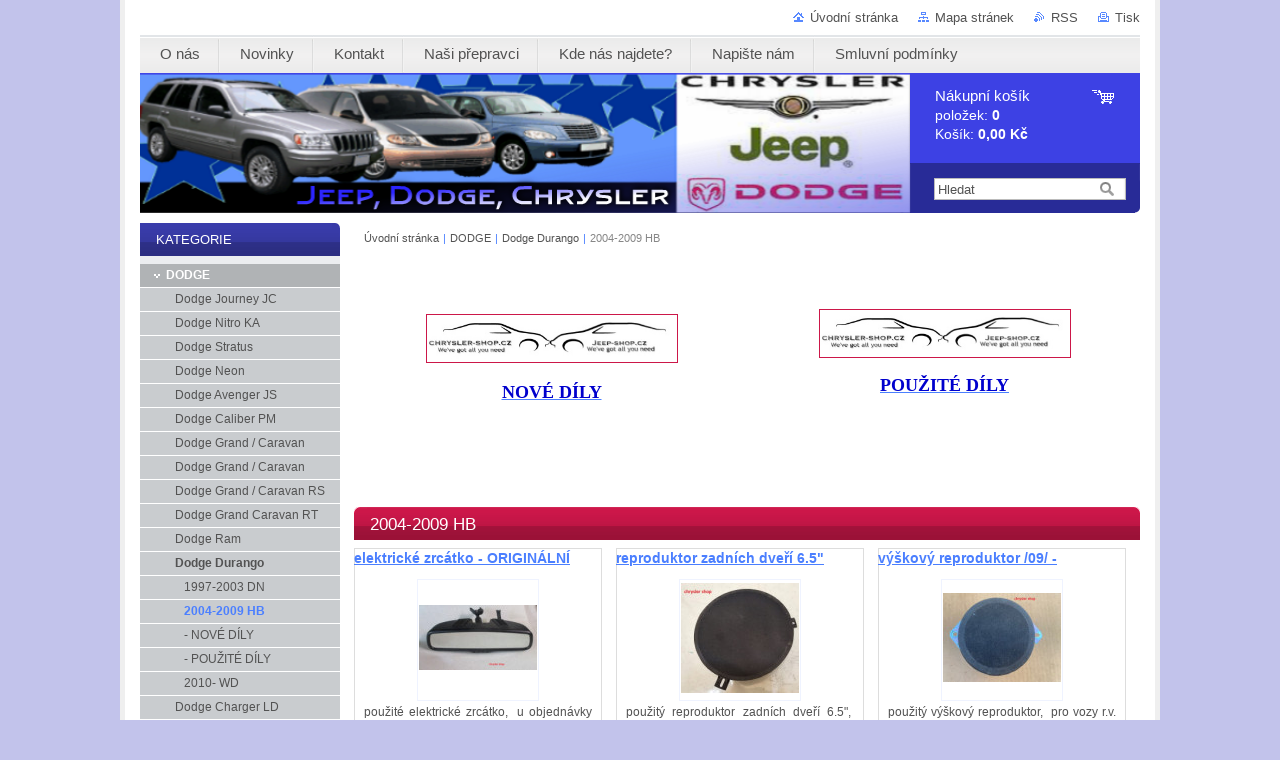

--- FILE ---
content_type: text/html; charset=UTF-8
request_url: https://www.chrysler-shop.cz/dodge/dodge-durango/a2004-2010/
body_size: 9126
content:
<!--[if lte IE 9]><!DOCTYPE HTML PUBLIC "-//W3C//DTD HTML 4.01 Transitional//EN" "https://www.w3.org/TR/html4/loose.dtd"><![endif]-->
<!DOCTYPE html>

<!--[if IE]><html class="ie" lang="cs"><![endif]-->
<!--[if gt IE 9]><!--> 
<html lang="cs">
<!--<![endif]-->
<head>
	<!--[if lt IE 8]><meta http-equiv="X-UA-Compatible" content="IE=EmulateIE7"><![endif]--><!--[if IE 8]><meta http-equiv="X-UA-Compatible" content="IE=EmulateIE8"><![endif]--><!--[if IE 9]><meta http-equiv="X-UA-Compatible" content="IE=EmulateIE9"><![endif]-->
	<base href="https://www.chrysler-shop.cz/">
  <meta charset="utf-8">
  <meta name="description" content="náhradní díly Dodge Durango 2004-2009">
  <meta name="keywords" content="náhradní díly Dodge Durango HB, náhradní díly Dodge Durango 2004-2009, náhradní díly Dodge Durango 2004-2009, náhradní díly Dodge Durango HB">
  <meta name="generator" content="Webnode">
  <meta name="apple-mobile-web-app-capable" content="yes">
  <meta name="apple-mobile-web-app-status-bar-style" content="black">
  <meta name="format-detection" content="telephone=no">
    <link rel="icon" type="image/svg+xml" href="/favicon.svg" sizes="any">  <link rel="icon" type="image/svg+xml" href="/favicon16.svg" sizes="16x16">  <link rel="icon" href="/favicon.ico"><link rel="canonical" href="https://www.chrysler-shop.cz/dodge/dodge-durango/a2004-2010/">
<script type="text/javascript">(function(i,s,o,g,r,a,m){i['GoogleAnalyticsObject']=r;i[r]=i[r]||function(){
			(i[r].q=i[r].q||[]).push(arguments)},i[r].l=1*new Date();a=s.createElement(o),
			m=s.getElementsByTagName(o)[0];a.async=1;a.src=g;m.parentNode.insertBefore(a,m)
			})(window,document,'script','//www.google-analytics.com/analytics.js','ga');ga('create', 'UA-797705-6', 'auto',{"name":"wnd_header"});ga('wnd_header.set', 'dimension1', 'W1');ga('wnd_header.set', 'anonymizeIp', true);ga('wnd_header.send', 'pageview');var pageTrackerAllTrackEvent=function(category,action,opt_label,opt_value){ga('send', 'event', category, action, opt_label, opt_value)};</script>
  <link rel="alternate" type="application/rss+xml" href="https://chrysler-shop.cz/rss/pf-all.xml" title="">
  <link rel="alternate" type="application/rss+xml" href="https://chrysler-shop.cz/rss/all.xml" title="">
<!--[if lte IE 9]><style type="text/css">.cke_skin_webnode iframe {vertical-align: baseline !important;}</style><![endif]-->
	<title>náhradní díly Dodge Durango HB</title>
	<meta name="robots" content="index, follow">
	<meta name="googlebot" content="index, follow">
	<link href="https://d11bh4d8fhuq47.cloudfront.net/_system/skins/v10/50000994/css/style.css" 
  rel="stylesheet" type="text/css" media="screen,projection,handheld,tv">
  <link href="https://d11bh4d8fhuq47.cloudfront.net/_system/skins/v10/50000994/css/print.css" rel="stylesheet" 
  type="text/css" media="print">
  <script type="text/javascript" src="https://d11bh4d8fhuq47.cloudfront.net/_system/skins/v10/50000994/js/functions.js">
  </script>
  <!--[if IE]>
  <script type="text/javascript" src="https://d11bh4d8fhuq47.cloudfront.net/_system/skins/v10/50000994/js/functions-ie.js">
  </script>
  <![endif]-->
        
	<!--[if gte IE 5]>
	<link rel="stylesheet" type="text/css" href="https://d11bh4d8fhuq47.cloudfront.net/_system/skins/v10/50000994/css/style-ie.css" media="screen,projection,handheld,tv">
	<![endif]-->

				<script type="text/javascript">
				/* <![CDATA[ */
					
					if (typeof(RS_CFG) == 'undefined') RS_CFG = new Array();
					RS_CFG['staticServers'] = new Array('https://d11bh4d8fhuq47.cloudfront.net/');
					RS_CFG['skinServers'] = new Array('https://d11bh4d8fhuq47.cloudfront.net/');
					RS_CFG['filesPath'] = 'https://www.chrysler-shop.cz/_files/';
					RS_CFG['filesAWSS3Path'] = 'https://b7354b6cde.clvaw-cdnwnd.com/d100f46cb1f19ef09a80cfc2c9c90469/';
					RS_CFG['lbClose'] = 'Zavřít';
					RS_CFG['skin'] = 'default';
					if (!RS_CFG['labels']) RS_CFG['labels'] = new Array();
					RS_CFG['systemName'] = 'Webnode';
						
					RS_CFG['responsiveLayout'] = 0;
					RS_CFG['mobileDevice'] = 0;
					RS_CFG['labels']['copyPasteSource'] = 'Více zde:';
					
				/* ]]> */
				</script><script type="text/javascript" src="https://d11bh4d8fhuq47.cloudfront.net/_system/client/js/compressed/frontend.package.1-3-108.js?ph=b7354b6cde"></script><style type="text/css"></style></head>

<body>
	<!-- PAGE -->
	<div id="page">

		<div id="wrapper">
		
      
      
		 <!-- TOPBAR -->
     <div id="topBar">
        <ul id="quick">
          <li class="homepage"><a href="home/" 
          title="Přejít na úvodní stránku.">
          Úvodní stránka</a></li>            
          <li class="sitemap"><a href="/sitemap/" 
          title="Přejít na mapu stránek.">
          Mapa stránek</a></li>
          <li class="rss"><a href="/rss/" 
          title="RSS kanály">RSS          </a></li>
          <li class="print"><a href="#" onclick="window.print(); return false;" 
          title="Vytisknout stránku">
          Tisk</a></li>
        </ul>
     </div>
		 <!-- /TOPBAR -->

      <!-- MENU --> 
			<hr class="hidden">
            <script type="text/javascript">
            /* <![CDATA[ */
                RubicusFrontendIns.addAbsoluteHeaderBlockId('menuzone');
            /* ]]> */
            </script>
        


      <div id="menuzone">


		<ul class="menu">
	<li class="first">
  
      <a href="/o-nas/">
    
      <span>O nás</span>
      
  </a>
  
  </li>
	<li>
  
      <a href="/novinky/">
    
      <span>Novinky</span>
      
  </a>
  
  </li>
	<li>
  
      <a href="/kontakt/">
    
      <span>Kontakt</span>
      
  </a>
  
  </li>
	<li>
  
      <a href="/nasi-prepravci/">
    
      <span>Naši přepravci</span>
      
  </a>
  
  </li>
	<li>
  
      <a href="/kde-nas-najdete/">
    
      <span>Kde nás najdete?</span>
      
  </a>
  
  </li>
	<li>
  
      <a href="/napiste-nam/">
    
      <span>Napište nám</span>
      
  </a>
  
  </li>
	<li class="last">
  
      <a href="/smluvni-podminky/">
    
      <span>Smluvní podmínky</span>
      
  </a>
  
  </li>
</ul>

      </div>

					
			<hr class="hidden">
      <!-- /MENU -->
              		
<!-- HEADER -->
<div id="header">
<div id="header_box">

        <!-- ILLUSTRATION -->
        <div id="illustration">
          <div id="logo"><a href="home/" title="Přejít na úvodní stránku."><span id="rbcSystemIdentifierLogo" style="visibility: hidden;"> </span></a></div>				  <h3 id="slogan"><span id="rbcCompanySlogan" class="rbcNoStyleSpan"></span></h3>	
          <img src="https://b7354b6cde.clvaw-cdnwnd.com/d100f46cb1f19ef09a80cfc2c9c90469/200046962-51de052d75/50000000.png?ph=b7354b6cde" width="770" height="140" alt="">					      
				</div><!-- / id="illustration" -->
				<!-- / ILLUSTRATION -->

        <!-- cartInfo -->
        <div id="cartInfo">
				<div id="cartInfo_in">
			  <a href="es-cart/">				
				<span class="cart-title">Nákupní košík</span><br />
        položek: 
				<span class="items">0</span><br />
        Košík:				<span class="price">0,00 Kč</span>
        </a>
        </div><!-- /cartInfo_in --> 
        </div><!-- /cartInfo --> 
        <!-- /cartInfo -->
        
        <!-- SEARCH -->
        


				<!-- SEARCH -->
				<div id="search" class="box">
					<div class="content">

		<form action="/search/" method="get" id="fulltextSearch">

							<fieldset>
								<label for="fulltextSearchText" class="hidden">Hledat:</label>
								<input type="text" id="fulltextSearchText" name="text" value="">
								<input class="submit" type="image" src="https://d11bh4d8fhuq47.cloudfront.net/_system/skins/v10/50000994/img/button-search.gif" alt="Hledat">
								<script type="text/javascript">

									var ftText = document.getElementById("fulltextSearchText");

									if ( ftText.value == "" )
										ftText.value = "Hledat";

									ftText.tabIndex = "1";

									// Doplneni udalosti onfocus a onblur na pole pro zadani vyhledavaneho textu
									ftText.onfocus	= function() { checkInputValue(this, "Hledat"); };
									ftText.onblur		= function() { checkInputValue(this, "Hledat"); };

									// Kontrola odesilaneho vyhledavaneho textu, aby se neodesilal vychozi text
									document.getElementById("fulltextSearch").onsubmit = function() { return checkFormValue("Hledat"); };

								</script>
							</fieldset>

		</form>

					</div><!-- / class="content" -->
				</div><!-- / id="search" class="box" -->
				<!-- / SEARCH -->


				<hr class="hidden">


					 <!-- / SEARCH -->        
        

</div><!-- /header_box --> 
</div><!-- / id="header" -->
<!-- / HEADER -->
      
<hr class="hidden">
      				
     <!-- MAIN ZONE -->
			<div id="main" class="floatRight">

				<hr class="hidden">

				<!-- NAVIGATOR -->
				<div id="pageNavigator" class="rbcContentBlock"><a href="/home/">Úvodní stránka</a><span> | </span><a href="/dodge2/">DODGE</a><span> | </span><a href="/dodge/dodge-durango/">Dodge Durango</a><span> | </span><span id="navCurrentPage">2004-2009 HB</span><hr class="hidden"></div>				<!-- / NAVIGATOR -->

				<!-- CONTENT -->
				<div id="content">

					<!-- CENTER ZONE ~ MAIN -->
					<div id="mainZone" class="colA">

          


						<!-- WYSIWYG -->
						<div class="box wysiwyg">
							<div class="content wsw">
								<!-- WSW -->

		<div>
	&nbsp;</div>
<div>
	<table class="vm_categories_list" style="font-size: 13px; padding: 0px; color: rgb(0, 0, 0); font-family: 'trebuchet ms', arial, sans-serif; line-height: 19px;" width="100%">
		<tbody>
			<tr>
				<td class="vm_cat_edit_3" style="border-collapse: collapse; text-align: center;" width="25%">
				<p style="font-size: 14.3000001907349px;">&nbsp;</p>
				<h3 style="font-size: 14.3000001907349px;"><a href="https://www.chrysler-shop.cz/dodge/dodge-durango/a2011-2014/nove-dily/" style="font-family: 'times new roman', times, serif; font-weight: normal; font-size: 22px;"><span style="color:#0000cd;"><img alt="" src="https://b7354b6cde.clvaw-cdnwnd.com/d100f46cb1f19ef09a80cfc2c9c90469/200015179-eb208ed14a/jeep-coloring-page.jpg" style="border-color: rgb(204, 23, 73); width: 250px; height: 47px;"></span></a></h3>
				<div>
					<h3><span style="font-size:18px;"><span style="font-family:times new roman,times,serif;"><a href="https://www.chrysler-shop.cz/dodge/dodge-durango/a2011-2014/nove-dily/"><span style="color:#0000cd;">NOVÉ DÍLY</span></a></span></span></h3>
				</div>
				<h3>&nbsp;</h3>
				<h3>&nbsp;</h3>
				</td>
				<td class="vm_cat_edit_28" style="border-collapse: collapse; text-align: center;" width="25%">
				<h3 style="font-size: 14.3000001907349px;"><span style="font-size:18px;"><span style="font-family:times new roman,times,serif;"><a href="https://www.chrysler-shop.cz/dodge/dodge-durango/a2004-2010/pouzite-dily/"><span style="color:#0000cd;"><img alt="" src="https://b7354b6cde.clvaw-cdnwnd.com/d100f46cb1f19ef09a80cfc2c9c90469/200015179-eb208ed14a/jeep-coloring-page.jpg" style="border-color: rgb(204, 23, 73); width: 250px; height: 47px;"></span></a></span></span></h3>
				<h3 style="font-size: 13.649998664856px;"><span style="font-size:18px;"><span style="font-family:times new roman,times,serif;"><a href="https://www.chrysler-shop.cz/dodge/dodge-durango/a2004-2010/pouzite-dily/"><span style="color:#0000cd;">POUŽITÉ DÍLY</span></a></span></span></h3>
				<h3>&nbsp;</h3>
				</td>
			</tr>
		</tbody>
	</table>
</div>
<p>&nbsp;</p>


								<!-- / WSW -->
							</div><!-- / class="content wsw" -->
						</div><!-- / class="box wysiwyg" -->
						<!-- / WYSIWYG -->


						<hr class="hidden">


					            <!-- SHOP -->            <div class="box shop shopGallery">                <div class="content shopInput-hidden">                    <h2><span>2004-2009 HB</span></h2>            		            							            <div class="item item-1">                <h3><a href="/products/elektricke-zrcatko-originalni-dil12/">elektrické zrcátko - ORIGINÁLNÍ DÍL</a></h3>                        					<div class="image">                    <div class="in">                        <a class="over" href="/products/elektricke-zrcatko-originalni-dil12/" title="Zobrazit detail produktu."><span><span>elektrické zrcátko - ORIGINÁLNÍ DÍL</span></span></a>                        <table><tr><td>                            <img src="https://b7354b6cde.clvaw-cdnwnd.com/d100f46cb1f19ef09a80cfc2c9c90469/system_preview_small_200139217-8c7ad8c7af/55157457AC  55157457AD.jpg" width="118" height="65" alt="elektrické zrcátko - ORIGINÁLNÍ DÍL">                        </td></tr></table>                    </div>                </div>				                    <div class="obsah">            <span class="saleWrapper">                    </span>            <p class="description">použité elektrické zrcátko,&nbsp;
u objednávky uveďte VIN vozu,&nbsp;
záruka na...</p>            <p class="price">                                Vaše cena:                <ins>2 500,00 Kč</ins>                            </p>                        				<form class="addToBasket" action="/dodge/dodge-durango/a2004-2010/" method="post">	                <div class="form">                      <input type="hidden" name="quantity"                      id="quantity_200148628" value="1"                      maxlength="2">                        <input type="hidden" name="buyItem"                         value="200148628">	                    <div class="button" onmouseout="this.className='button';"                       onmouseover="this.className='button hoverButton';">                      <div class="rightTop"><div class="leftBottom">                      <div class="rightBottom">	                        <button type="submit">Koupit</button>	                    </div></div></div></div>	                </div>	            </form>	                               </div><!-- obsah -->                    </div><!-- class="item" -->            <div class="cleaner-1"><!-- / --></div>            		            					<p class="hidden">&mdash;&mdash;&mdash;&mdash;&mdash;</p>				        			            <div class="item item-2">                <h3><a href="/products/reproduktor-zadnich-dveri-6-5-06-originalni-dil3/">reproduktor zadních dveří 6.5&quot; /06-/- ORIGINÁLNÍ DÍL</a></h3>                        					<div class="image">                    <div class="in">                        <a class="over" href="/products/reproduktor-zadnich-dveri-6-5-06-originalni-dil3/" title="Zobrazit detail produktu."><span><span>reproduktor zadních dveří 6.5&quot; /06-/- ORIGINÁLNÍ DÍL</span></span></a>                        <table><tr><td>                            <img src="https://b7354b6cde.clvaw-cdnwnd.com/d100f46cb1f19ef09a80cfc2c9c90469/system_preview_small_200147929-0bc7d0bc7f/05091020AB pou.jpg" width="118" height="110" alt="reproduktor zadních dveří 6.5&quot; /06-/- ORIGINÁLNÍ DÍL">                        </td></tr></table>                    </div>                </div>				                    <div class="obsah">            <span class="saleWrapper">                    </span>            <p class="description">použitý reproduktor zadních dveří 6.5",&nbsp;
pro vozy od r.v. 06-,&nbsp;
cena je za kus,&nbsp;
u...</p>            <p class="price">                                Vaše cena:                <ins>500,00 Kč</ins>                            </p>                        				<form class="addToBasket" action="/dodge/dodge-durango/a2004-2010/" method="post">	                <div class="form">                      <input type="hidden" name="quantity"                      id="quantity_200201323" value="1"                      maxlength="2">                        <input type="hidden" name="buyItem"                         value="200201323">	                    <div class="button" onmouseout="this.className='button';"                       onmouseover="this.className='button hoverButton';">                      <div class="rightTop"><div class="leftBottom">                      <div class="rightBottom">	                        <button type="submit">Koupit</button>	                    </div></div></div></div>	                </div>	            </form>	                               </div><!-- obsah -->                    </div><!-- class="item" -->            <div class="cleaner-2"><!-- / --></div>            		            					<p class="hidden">&mdash;&mdash;&mdash;&mdash;&mdash;</p>				        			            <div class="item item-3">                <h3><a href="/products/vyskovy-reproduktor-09-originalni-dil2/">výškový reproduktor /09/ - ORIGINÁLNÍ DÍL</a></h3>                        					<div class="image">                    <div class="in">                        <a class="over" href="/products/vyskovy-reproduktor-09-originalni-dil2/" title="Zobrazit detail produktu."><span><span>výškový reproduktor /09/ - ORIGINÁLNÍ DÍL</span></span></a>                        <table><tr><td>                            <img src="https://b7354b6cde.clvaw-cdnwnd.com/d100f46cb1f19ef09a80cfc2c9c90469/system_preview_small_200148431-d91b0d91b1/05064359AB pou1.jpg" width="118" height="89" alt="výškový reproduktor /09/ - ORIGINÁLNÍ DÍL">                        </td></tr></table>                    </div>                </div>				                    <div class="obsah">            <span class="saleWrapper">                    </span>            <p class="description">použitý výškový reproduktor,&nbsp;
pro vozy r.v. 09,&nbsp;
u objednávky uveďte VIN vozu,&nbsp;
cena...</p>            <p class="price">                                Vaše cena:                <ins>750,00 Kč</ins>                            </p>                        				<form class="addToBasket" action="/dodge/dodge-durango/a2004-2010/" method="post">	                <div class="form">                      <input type="hidden" name="quantity"                      id="quantity_200209287" value="1"                      maxlength="2">                        <input type="hidden" name="buyItem"                         value="200209287">	                    <div class="button" onmouseout="this.className='button';"                       onmouseover="this.className='button hoverButton';">                      <div class="rightTop"><div class="leftBottom">                      <div class="rightBottom">	                        <button type="submit">Koupit</button>	                    </div></div></div></div>	                </div>	            </form>	                               </div><!-- obsah -->                    </div><!-- class="item" -->            <div class="cleaner-3"><!-- / --></div>            					                    							            <div class="item item-4">                <h3><a href="/products/reproduktor-do-dveri-6-5-09-originalni-dil3/">reproduktor do dveří 6.5&quot; /09/ - ORIGINÁLNÍ DÍL</a></h3>                        					<div class="image">                    <div class="in">                        <a class="over" href="/products/reproduktor-do-dveri-6-5-09-originalni-dil3/" title="Zobrazit detail produktu."><span><span>reproduktor do dveří 6.5&quot; /09/ - ORIGINÁLNÍ DÍL</span></span></a>                        <table><tr><td>                            <img src="https://b7354b6cde.clvaw-cdnwnd.com/d100f46cb1f19ef09a80cfc2c9c90469/system_preview_small_200148931-deef5deef7/05064551AB pou1.jpg" width="89" height="118" alt="reproduktor do dveří 6.5&quot; /09/ - ORIGINÁLNÍ DÍL">                        </td></tr></table>                    </div>                </div>				                    <div class="obsah">            <span class="saleWrapper">                    </span>            <p class="description">použitý reproduktor do dveří,
6.5",&nbsp;
pro vozy r.v. 09,&nbsp;
u objednávky uveďte, do kterých...</p>            <p class="price">                                Vaše cena:                <ins>1 000,00 Kč</ins>                            </p>                        				<form class="addToBasket" action="/dodge/dodge-durango/a2004-2010/" method="post">	                <div class="form">                      <input type="hidden" name="quantity"                      id="quantity_200215395" value="1"                      maxlength="2">                        <input type="hidden" name="buyItem"                         value="200215395">	                    <div class="button" onmouseout="this.className='button';"                       onmouseover="this.className='button hoverButton';">                      <div class="rightTop"><div class="leftBottom">                      <div class="rightBottom">	                        <button type="submit">Koupit</button>	                    </div></div></div></div>	                </div>	            </form>	                               </div><!-- obsah -->                    </div><!-- class="item" -->            <div class="cleaner-4"><!-- / --></div>            		            					<p class="hidden">&mdash;&mdash;&mdash;&mdash;&mdash;</p>				        			            <div class="item item-5">                <h3><a href="/products/ovladani-zrcatek-originalni-dil-6943/">ovládání zrcátek - ORIGINÁLNÍ DÍL /694/</a></h3>                        					<div class="image">                    <div class="in">                        <a class="over" href="/products/ovladani-zrcatek-originalni-dil-6943/" title="Zobrazit detail produktu."><span><span>ovládání zrcátek - ORIGINÁLNÍ DÍL /694/</span></span></a>                        <table><tr><td>                            <img src="https://b7354b6cde.clvaw-cdnwnd.com/d100f46cb1f19ef09a80cfc2c9c90469/system_preview_small_200154038-06a0506a07/56040694AD pou.jpg" width="118" height="89" alt="ovládání zrcátek - ORIGINÁLNÍ DÍL /694/">                        </td></tr></table>                    </div>                </div>				                    <div class="obsah">            <span class="saleWrapper">                    </span>            <p class="description">použité ovládání zrcátek,&nbsp;
cena je za kus,&nbsp;
u objednávky uveďte VIN...</p>            <p class="price">                                Vaše cena:                <ins>450,00 Kč</ins>                            </p>                        				<form class="addToBasket" action="/dodge/dodge-durango/a2004-2010/" method="post">	                <div class="form">                      <input type="hidden" name="quantity"                      id="quantity_200231573" value="1"                      maxlength="2">                        <input type="hidden" name="buyItem"                         value="200231573">	                    <div class="button" onmouseout="this.className='button';"                       onmouseover="this.className='button hoverButton';">                      <div class="rightTop"><div class="leftBottom">                      <div class="rightBottom">	                        <button type="submit">Koupit</button>	                    </div></div></div></div>	                </div>	            </form>	                               </div><!-- obsah -->                    </div><!-- class="item" -->            <div class="cleaner-5"><!-- / --></div>            		            					<p class="hidden">&mdash;&mdash;&mdash;&mdash;&mdash;</p>				        			            <div class="item item-0">                <h3><a href="/products/modul-stahovani-okna-zamek-786-originalni-dil5/">modul stahování okna / zámek /786/ - ORIGINÁLNÍ DÍL</a></h3>                        					<div class="image">                    <div class="in">                        <a class="over" href="/products/modul-stahovani-okna-zamek-786-originalni-dil5/" title="Zobrazit detail produktu."><span><span>modul stahování okna / zámek /786/ - ORIGINÁLNÍ DÍL</span></span></a>                        <table><tr><td>                            <img src="https://b7354b6cde.clvaw-cdnwnd.com/d100f46cb1f19ef09a80cfc2c9c90469/system_preview_small_200154045-94e6594e67/04602786AA pou.png" width="118" height="107" alt="modul stahování okna / zámek /786/ - ORIGINÁLNÍ DÍL">                        </td></tr></table>                    </div>                </div>				                    <div class="obsah">            <span class="saleWrapper">                    </span>            <p class="description">použitý modul stahování okna / zámek,&nbsp;
u objednávky uveďte VIN vozu,&nbsp;
záruka na...</p>            <p class="price">                                Vaše cena:                <ins>500,00 Kč</ins>                            </p>                        				<form class="addToBasket" action="/dodge/dodge-durango/a2004-2010/" method="post">	                <div class="form">                      <input type="hidden" name="quantity"                      id="quantity_200231656" value="1"                      maxlength="2">                        <input type="hidden" name="buyItem"                         value="200231656">	                    <div class="button" onmouseout="this.className='button';"                       onmouseover="this.className='button hoverButton';">                      <div class="rightTop"><div class="leftBottom">                      <div class="rightBottom">	                        <button type="submit">Koupit</button>	                    </div></div></div></div>	                </div>	            </form>	                               </div><!-- obsah -->                    </div><!-- class="item" -->            <div class="cleaner-0"><!-- / --></div>            					        			            <div class="cleaner"><!-- / --></div>                    <!-- PAGING -->            <div class="pagination">            <p class="hidden">&mdash;&mdash;&mdash;</p>                        
<div  class="paging">


<span  class="selected"><span class="pageText">1</span></span>
<span class="separator"><span class="separatorText">|</span></span>
<a href="/dodge/dodge-durango/a2004-2010/eshopproductscbm_662230/6/"><span class="pageText">2</span></a>
<span class="separator"><span class="separatorText">|</span></span>
<a href="/dodge/dodge-durango/a2004-2010/eshopproductscbm_662230/12/"><span class="pageText">3</span></a>
<span class="separator"><span class="separatorText">|</span></span>
<a href="/dodge/dodge-durango/a2004-2010/eshopproductscbm_662230/18/"><span class="pageText">4</span></a>
<span class="separator"><span class="separatorText">|</span></span>
<a href="/dodge/dodge-durango/a2004-2010/eshopproductscbm_662230/24/"><span class="pageText">5</span></a>
<a href="/dodge/dodge-durango/a2004-2010/eshopproductscbm_662230/6/" class="right" title="Přejít na následující stránku." rel="next"><span class="rightText">&gt;</span></a>
<a href="/dodge/dodge-durango/a2004-2010/eshopproductscbm_662230/534/" class="rightEnd" title="Přejít na poslední stránku."><span class="rightEndText">&gt;&gt;</span></a></div>            </div><!-- / class="pagination" -->                    <!-- / PAGING -->                    </div><!-- / class="content list" -->                    </div><!-- / class="box shop shopGallery" -->                    <!-- / SHOP -->            <hr class="hidden">            		
					</div><!-- / id="mainZone" class="colA" -->
					<!-- / CENTER ZONE ~ MAIN -->

				</div><!-- / id="content" -->
				<!-- / CONTENT -->

			</div><!-- / id="main" class="floatRight" -->
			<!-- / MAIN ZONE -->





<!-- SIDEBAR -->
<div id="sidebar" class="colD floatLeft">





				<!-- ESHOP CATEGORIES -->
				<div id="rbcEsCategories" class="box">
					<div class="content">

						<h2><span>Kategorie</span></h2>

		<ul class="ProductCategories">
	<li class="open first selected">		<a href="/dodge2/">		<span>DODGE</span>	</a>	
	<ul class="level1">
		<li class="first">		<a href="/dodge/journey/">		<span>Dodge Journey JC</span>	</a>	</li>
		<li>		<a href="/dodge/nitro/">		<span>Dodge Nitro KA</span>	</a>	</li>
		<li>		<a href="/dodge/stratus/">		<span>Dodge Stratus</span>	</a>	</li>
		<li>		<a href="/dodge/neon/">		<span>Dodge Neon</span>	</a>	</li>
		<li>		<a href="/dodge/avenger/">		<span>Dodge Avenger  JS</span>	</a>	</li>
		<li>		<a href="/dodge/caliber/">		<span>Dodge Caliber PM</span>	</a>	</li>
		<li>		<a href="/dodge/dodge-grand-caravan/">		<span>Dodge Grand / Caravan</span>	</a>	</li>
		<li>		<a href="/dodge/dodge-caravan-grand/">		<span>Dodge Grand / Caravan</span>	</a>	</li>
		<li>		<a href="/dodge/dodge-grand-caravan-rs/">		<span>Dodge Grand / Caravan RS</span>	</a>	</li>
		<li>		<a href="/dodge/dodge-grand-caravan-rt/">		<span>Dodge Grand Caravan RT</span>	</a>	</li>
		<li>		<a href="/dodge/dodge-ram/">		<span>Dodge Ram</span>	</a>	</li>
		<li class="selected">		<a href="/dodge/dodge-durango/">		<span>Dodge Durango</span>	</a>	
		<ul class="level2">
			<li class="first">		<a href="/dodge/dodge-durango/a1998-2003/">		<span>1997-2003 DN</span>	</a>	</li>
			<li class="selected activeSelected">		<a href="/dodge/dodge-durango/a2004-2010/">		<span>2004-2009 HB</span>	</a>	
			<ul class="level3">
				<li class="first">		<a href="/novenahradnidilydodgedurango04-09/">		<span>- NOVÉ DÍLY</span>	</a>	</li>
				<li class="last">		<a href="/dodge/dodge-durango/a2004-2010/pouzite-dily/">		<span>- POUŽITÉ DÍLY</span>	</a>	</li>
			</ul>
			</li>
			<li class="last">		<a href="/dodge/dodge-durango/a2010-/">		<span>2010- WD</span>	</a>	</li>
		</ul>
		</li>
		<li>		<a href="/dodge/dodge-charger/">		<span>Dodge Charger LD</span>	</a>	</li>
		<li>		<a href="/dodge/dodge-challenger/">		<span>Dodge Challenger LC / LA</span>	</a>	</li>
		<li>		<a href="/dodge/magnum/">		<span>Dodge Magnum</span>	</a>	</li>
		<li>		<a href="/dodge2/dodge-viper-/">		<span>Dodge Viper </span>	</a>	</li>
		<li>		<a href="/dodge2/dodge-dakota/">		<span>Dodge Dakota</span>	</a>	</li>
		<li>		<a href="/dodge2/dodge-dart/">		<span>Dodge Dart PF</span>	</a>	</li>
		<li>		<a href="/dodge2/dodge-intrepid-lh/">		<span>Dodge Intrepid LH</span>	</a>	</li>
		<li class="last">		<a href="/dodge-hornet/">		<span>Dodge Hornet GG</span>	</a>	</li>
	</ul>
	</li>
	<li>		<a href="/jeep/">		<span>JEEP</span>	</a>	</li>
	<li>		<a href="/chrysler/">		<span>CHRYSLER</span>	</a>	</li>
	<li>		<a href="/provozni-kapaliny/">		<span>PROVOZNÍ KAPALINY</span>	</a>	</li>
	<li>		<a href="/vozidla-na-prodej/">		<span>VOZIDLA NA PRODEJ</span>	</a>	</li>
	<li>		<a href="/servisni-zarizeni/">		<span>SERVISNÍ ZAŘÍZENÍ + KLÍČE</span>	</a>	</li>
	<li class="last">		<a href="/obleceni-klicenky/">		<span>OBLEČENÍ + KLÍČENKY</span>	</a>	</li>
</ul>

						</div><!-- / class="content" -->
					</div><!-- / id="rbcEshopCategories" class="box" -->
					<!-- / ESHOP CATEGORIES -->

					<hr class="hidden">


					




						<!-- CONTACT -->
						<div class="box contact">
							<div class="content">

								<h2><span>Kontakt</span></h2>

		

								<address>
									<strong>CHRYSLER SHOP</strong>
									

									<br class="hidden">
									<span class="address">
Starodvorská 36<br />
Praha 6 - Lysolaje<br />
165 00
									</span>

	
									

									<br class="hidden">
									<span class="email">
										<a href="&#109;&#97;&#105;&#108;&#116;&#111;:&#105;&#110;&#102;&#111;&#64;&#99;&#104;&#114;&#121;&#115;&#108;&#101;&#114;&#45;&#115;&#104;&#111;&#112;&#46;&#99;&#122;"><span id="rbcContactEmail">&#105;&#110;&#102;&#111;&#64;&#99;&#104;&#114;&#121;&#115;&#108;&#101;&#114;&#45;&#115;&#104;&#111;&#112;&#46;&#99;&#122;</span></a>
									</span>

	
									

									<br class="hidden">
									<span class="phone">
<br />
+420 601 215 152 <br />
- náhradní díly, objednávky e-shop<br />
+420 601 266 671 <br />
- objednávky e-shop<br />
+420 602 215 152 <br />
- reklamace<br />
<br />

									</span>

	
                                    

                                    <br class="hidden">
                                    <span class="misc">
Po-Čt 09-12 13-17<br />
Pa 09-12 13-16
                                    </span>

    
								</address>

		

							</div><!-- / class="content" -->
						</div><!-- / class="box contact" -->
						<!-- / CONTACT -->


						<hr class="hidden">


					




						<!-- WYSIWYG -->
						<div class="box wysiwyg">
							<div class="content wsw">
								<!-- WSW -->

		<div id="overena-firma" style="width: 130px; height: 130px; margin: 0px auto; text-align: center;">
	<span style="null">25.5.2018 přichází nové nařízení EU o ochraně osobních údajů, chceme Vás tímto ujistit, že s Vašimi osobními údaji je a bude nakládáno s respektem a v souladu s novým nařízením.</span></div>
<div id="overena-firma" style="width: 130px; height: 130px; margin: 0px auto; text-align: center;">
	<span>Rádi bychom vám sdělili, že jsme vydali nové informace ohledně toho, jak zpracováváme Vaše osobní údaje. Tyto nově vydané zásady zpracování osobních údajů splňují požadavky obecného nařízení EU&nbsp; o ochraně osobních údajů, a budou účinné od 25. května 2018.</span><a href="https://www.idatabaze.cz/firma/112036-m-s-profeld/" target="_blank"><img alt="" src="https://b7354b6cde.clvaw-cdnwnd.com/d100f46cb1f19ef09a80cfc2c9c90469/200050711-3f08f4002b/overeno.gif" style="width: 135px; height: 135px; float: left;"></a></div>


								<!-- / WSW -->
							</div><!-- / class="content wsw" -->
						</div><!-- / class="box wysiwyg" -->
						<!-- / WYSIWYG -->


						<hr class="hidden">


		


						<!-- WYSIWYG -->
						<div class="box wysiwyg">
							<div class="content wsw">
								<!-- WSW -->

		<p>&nbsp;</p>
<p>&nbsp;</p>
<p>&nbsp;</p>
<p>&nbsp;</p>
<p><strong>&nbsp;HEUREKA.CZ</strong></p>
<p><strong>Vážení zákazníci,</strong></p>
<p><strong>děkujeme za Vaše objednávky.</strong></p>
<p><strong>Do 10 dní ode dne objednávky Vám od Heureky&nbsp;</strong></p>
<p><strong>přijde na email dotazník, aby jste ohodnotili nákup</strong></p>
<p><strong>na našem eshopu.</strong></p>
<p><strong>Předem děkujeme za jeho vyplnění.</strong></p>
<p><strong>&nbsp; &nbsp; &nbsp; &nbsp; &nbsp; &nbsp; &nbsp; &nbsp; &nbsp;CHRYSLER SHOP</strong></p>


								<!-- / WSW -->
							</div><!-- / class="content wsw" -->
						</div><!-- / class="box wysiwyg" -->
						<!-- / WYSIWYG -->


						<hr class="hidden">


		

</div><!-- / id="sidebar" class="colD floatLeft" -->
<!-- / SIDEBAR -->

		</div><!-- / id="wrapper" -->


        
            <div id="languageSelect"></div>			
          
            

        
		<hr class="hidden">

		<!-- FOOTER -->
		<div id="footer">
			<p><span id="rbcFooterText" class="rbcNoStyleSpan"></span></p>
			<p id="rubicus"><span class="rbcSignatureText"></span></p>
		</div><!-- / id="footer" -->
		<!-- / FOOTER -->

	</div><!-- / id="page" -->
	<!-- / PAGE -->


<script src="https://d11bh4d8fhuq47.cloudfront.net/_system/skins/v10/50000994/js/Menu.js" type="text/javascript"></script>

    <script type="text/javascript">
    /* <![CDATA[ */

        build_menu();

    /* ]]> */
    </script>


	<script type="text/javascript">
		/* <![CDATA[ */

			RubicusFrontendIns.addObserver
			({

				onContentChange: function ()
				{
					RubicusFrontendIns.faqInit('faq', 'answerBlock');
				},

				onStartSlideshow: function()
				{
					$('slideshowControl').innerHTML	= 'Pozastavit prezentaci';
					$('slideshowControl').title			= 'Pozastavit automatické procházení obrázků';
					slideshowHover($('slideshowControl'), true);

					$('slideshowControl').onclick		= RubicusFrontendIns.stopSlideshow.bind(RubicusFrontendIns);
				},

				onStopSlideshow: function()
				{
					$('slideshowControl').innerHTML	= 'Spustit prezentaci';
					$('slideshowControl').title			= 'Spustit automatické procházení obrázků';
					slideshowHover($('slideshowControl'), true);

					$('slideshowControl').onclick		= RubicusFrontendIns.startSlideshow.bind(RubicusFrontendIns);
				},

				onShowImage: function()
				{
					if (RubicusFrontendIns.isSlideshowMode())
					{
						$('slideshowControl').innerHTML	= 'Pozastavit prezentaci';
						$('slideshowControl').title			= 'Pozastavit automatické procházení obrázků';
						slideshowHover($('slideshowControl'), false);

						$('slideshowControl').onclick		= RubicusFrontendIns.stopSlideshow.bind(RubicusFrontendIns);
					}
				}

			});

			RubicusFrontendIns.faqInit('faq', 'answerBlock');

			RubicusFrontendIns.addFileToPreload('https://d11bh4d8fhuq47.cloudfront.net/_system/skins/v10/50000994/img/loading.gif');
			RubicusFrontendIns.addFileToPreload('https://d11bh4d8fhuq47.cloudfront.net/_system/skins/v10/50000994/img/button-hover.png');
			RubicusFrontendIns.addFileToPreload('https://d11bh4d8fhuq47.cloudfront.net/_system/skins/v10/50000994/img/button-fulltext-hover.png');
			RubicusFrontendIns.addFileToPreload('https://d11bh4d8fhuq47.cloudfront.net/_system/skins/v10/50000994/img/slideshow-start-hover.png');
			RubicusFrontendIns.addFileToPreload('https://d11bh4d8fhuq47.cloudfront.net/_system/skins/v10/50000994/img/slideshow-pause-hover.png');

		/* ]]> */
	</script>

<div id="rbcFooterHtml"></div><script type="text/javascript">var keenTrackerCmsTrackEvent=function(id){if(typeof _jsTracker=="undefined" || !_jsTracker){return false;};try{var name=_keenEvents[id];var keenEvent={user:{u:_keenData.u,p:_keenData.p,lc:_keenData.lc,t:_keenData.t},action:{identifier:id,name:name,category:'cms',platform:'WND1',version:'2.1.157'},browser:{url:location.href,ua:navigator.userAgent,referer_url:document.referrer,resolution:screen.width+'x'+screen.height,ip:'3.128.18.226'}};_jsTracker.jsonpSubmit('PROD',keenEvent,function(err,res){});}catch(err){console.log(err)};};</script></body>
</html>
